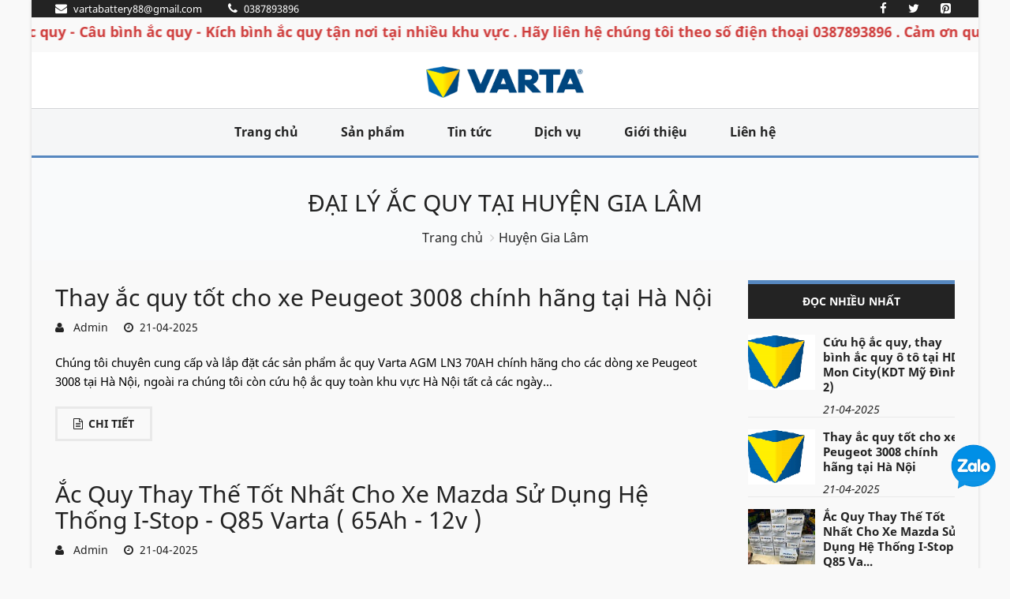

--- FILE ---
content_type: text/html; charset=UTF-8
request_url: https://vartabattery.vn/khu-vuc/Huyen-Gia-Lam.96
body_size: 7159
content:
   <!DOCTYPE html>
<html lang="vi">
<!-- Head -->
<head>
    <meta charset="utf-8">
    <meta name="viewport" content="width=device-width, initial-scale=1.0">
    <meta name="csrf-token" content="uDtrmEUFUQQDJJLDjvXh6ffav5rAcrMMiWRlebeF">
    <!-- Open Graph -->
    <meta property="og:title" content="Huyện Gia Lâm" />
    <meta property="og:url" content="https://vartabattery.vn:443/khu-vuc/Huyen-Gia-Lam.96" />
    <meta property="og:image" content=""/>
    <meta property="og:description" content="Phía đông giáp huyện Thuận Thành, tỉnh Bắc Ninh
Phía đông nam giáp huyện Văn Lâm, phía nam giáp huyện Văn Giang, tỉnh Hưng Yên
Phía tây giáp quận Hoàng Mai
Phía tây bắc giáp quận Long Biên
Phía tây nam giáp huyện Thanh Trì
Phía bắc giáp thị xã Từ Sơn, huyện Tiên Du, tỉnh Bắc Ninh và huyện Đông Anh." />
    <meta property="fb:app_id" content=""/>
    
    <!-- Schema.org markup for Google+ --> 
    <meta itemprop="name" content="Huyện Gia Lâm">
    <meta itemprop="description" content="Phía đông giáp huyện Thuận Thành, tỉnh Bắc Ninh
Phía đông nam giáp huyện Văn Lâm, phía nam giáp huyện Văn Giang, tỉnh Hưng Yên
Phía tây giáp quận Hoàng Mai
Phía tây bắc giáp quận Long Biên
Phía tây nam giáp huyện Thanh Trì
Phía bắc giáp thị xã Từ Sơn, huyện Tiên Du, tỉnh Bắc Ninh và huyện Đông Anh.">
    <meta itemprop="image" content=""> 

    <!-- meta -->
    <meta name="description" content="Phía đông giáp huyện Thuận Thành, tỉnh Bắc Ninh
Phía đông nam giáp huyện Văn Lâm, phía nam giáp huyện Văn Giang, tỉnh Hưng Yên
Phía tây giáp quận Hoàng Mai
Phía tây bắc giáp quận Long Biên
Phía tây nam giáp huyện Thanh Trì
Phía bắc giáp thị xã Từ Sơn, huyện Tiên Du, tỉnh Bắc Ninh và huyện Đông Anh.">
    <meta name="keywords" content="Đại lý ắc quy varta tại Huyện Gia Lâm , bán buôn bán lẻ ắc quy varta giá rẻ giao hàng toàn khu vực Hà Nội">
    <meta name="news_keywords" content="Đại lý ắc quy varta tại Huyện Gia Lâm , bán buôn bán lẻ ắc quy varta giá rẻ giao hàng toàn khu vực Hà Nội" />

    <meta name="rating" content="general"/>
    <meta name="robots" content="all"/>
    <meta name="robots" content="index, follow"/>
    <meta name="revisit-after" content="1 days"/>


    
    

    <!-- Canonical -->
    <link rel="canonical" href="https://vartabattery.vn:443/khu-vuc/Huyen-Gia-Lam.96">

    <title>Huyện Gia Lâm</title>

    <!-- Favicon -->
    <link rel="apple-touch-icon-precomposed" sizes="144x144" href="https://vartabattery.vn/upload/users/1/images/logo/favicon.ico">
    <link rel="shortcut icon" href="https://vartabattery.vn/upload/users/1/images/logo/favicon.ico">

    <!-- CSS Global -->
    <link href="https://vartabattery.vn/plugins/bootstrap/css/bootstrap.min.css" rel="stylesheet">
    <link href="https://vartabattery.vn/plugins/bootstrap-select/css/bootstrap-select.min.css" rel="stylesheet">
    <link href="https://vartabattery.vn/plugins/fontawesome/css/font-awesome.min.css" rel="stylesheet">
    <link href="https://vartabattery.vn/plugins/prettyphoto/css/prettyPhoto.css" rel="stylesheet">
    <link href="https://vartabattery.vn/plugins/owl-carousel2/assets/owl.carousel.min.css" rel="stylesheet">
    <link href="https://vartabattery.vn/plugins/owl-carousel2/assets/owl.theme.default.min.css" rel="stylesheet">
    <link href="https://vartabattery.vn/plugins/animate/animate.min.css" rel="stylesheet">

    <!-- Theme CSS -->
    <link href="https://vartabattery.vn/css/theme.css?v=3" rel="stylesheet">
    <link href="https://vartabattery.vn/css/theme-blue-1.css" rel="stylesheet" id="theme-config-link">
    <link href="https://vartabattery.vn/css/my-font.css" rel="stylesheet">
        <link href="https://vartabattery.vn/css/my-css.css?v=5" rel="stylesheet">
    <link href="https://vartabattery.vn/css/my-css-respon.css" rel="stylesheet">
    <script src="https://vartabattery.vn/plugins/modernizr.custom.js" type="2514db01ece896f9b15d93e0-text/javascript"></script>
</head><body id="home" class=" boxed">

<!-- /PRELOADER -->
<div class="wrapper">
    <!--header-->
<!-- Popup: Shopping cart items -->
<div class="modal fade popup-cart" id="popup-cart" tabindex="-1" role="dialog" aria-hidden="true">
    <div class="modal-dialog">
        <div class="container">
            <div class="cart-items">
                <div class="cart-items-inner">
                    <div class="list_product_cart">
                                                    <div class="media">
                                <div class="media-body">
                                    <p class="media-heading item-title"><a href="#">Giỏ hàng trống</a></p>
                                </div>
                            </div>
                                            </div>


                    <div class="media">
                        <div class="media-body">
                            <div>
                                <a href="#" class="btn btn-theme btn-theme-dark" data-dismiss="modal">Đóng</a><!--
                                            --><a href="https://vartabattery.vn/gio-hang" class="btn btn-theme btn-theme-transparent btn-call-checkout">Đến giỏ hàng</a>
                            </div>
                        </div>
                    </div>
                </div>
            </div>
        </div>
    </div>
</div>
<!-- /Popup: Shopping cart items -->
<!-- Header top bar -->
<div class="top-bar">
    <div class="container">
        <div class="top-bar-left">
            <ul class="list-inline">
                <li><a href="/cdn-cgi/l/email-protection#1c6a7d6e687d7e7d6868796e6524245c7b717d7570327f7371"><i class="fa fa-envelope"></i> <span><span class="__cf_email__" data-cfemail="ef998e9d9b8e8d8e9b9b8a9d96d7d7af88828e8683c18c8082">[email&#160;protected]</span></span></a></li>
                <li><a href="tel:0387893896"><i class="fa fa-phone" aria-hidden="true"></i> <span>0387893896</span></a></li>
            </ul>
        </div>
        <div class="top-bar-right">
            <ul class="list-inline">
                <li class="">
                    <a href="https://www.facebook.com/sharer/sharer.php?u=https://vartabattery.vn/khu-vuc/Huyen-Gia-Lam.96" onclick="if (!window.__cfRLUnblockHandlers) return false; window.open(this.href,'mywin','left=20,top=20,width=500,height=500,toolbar=1,resizable=0');return false" data-cf-modified-2514db01ece896f9b15d93e0-="">
                        <i class="fa fa-facebook" aria-hidden="true"></i>
                    </a>
                </li>
                <li class="">
                    <a href="https://twitter.com/share?url=https://vartabattery.vn/khu-vuc/Huyen-Gia-Lam.96" onclick="if (!window.__cfRLUnblockHandlers) return false; window.open(this.href,'mywin','left=20,top=20,width=500,height=500,toolbar=1,resizable=0');return false" data-cf-modified-2514db01ece896f9b15d93e0-="">
                        <i class="fa fa-twitter" aria-hidden="true"></i>
                    </a>
                </li>
                <li class="">
                    <a href="https://pinterest.com/pin/create/link/?url=https://vartabattery.vn/khu-vuc/Huyen-Gia-Lam.96" onclick="if (!window.__cfRLUnblockHandlers) return false; window.open(this.href,'mywin','left=20,top=20,width=500,height=500,toolbar=1,resizable=0');return false" data-cf-modified-2514db01ece896f9b15d93e0-="">
                        <i class="fa fa-pinterest-square" aria-hidden="true"></i>
                    </a>
                </li>
                
                    
                        
                    
                
                
                    
                        
                    
                
            </ul>
        </div>
    </div>
</div>
<div>
    <marquee behavior="" direction="">Chúng tôi chuyên thay bình ắc quy - Câu bình ắc quy - Kích bình ắc quy tận nơi tại nhiều khu vực . Hãy liên hệ chúng tôi theo số điện thoại 0387893896 . Cảm ơn quý khách</marquee>
</div>
<!-- /Header top bar -->

<!-- HEADER -->
<header class="header ">
    <div class="header-wrapper">
        <div class="container">

            <!-- Logo -->
            <div class="logo">
                <a href="/"><img src="https://vartabattery.vn/upload/users/1/images/logo/Varta_logo.png" alt="logo-acquy-varta"/></a>
            </div>
            <!-- /Logo -->


            <!-- Header shopping cart -->
            <!--<div class="header-cart">-->
            <!--    <div class="cart-wrapper">-->
            <!--        <a href="#" class="btn btn-theme-transparent" data-toggle="modal" data-target="#popup-cart">-->
            <!--            <i class="fa fa-shopping-cart"></i>-->
            <!--            <span class="hidden-xs">-->
            <!--                <b style="color: red;" class="qty_product">0</b> Sản phẩm-->
            <!--                -->
            <!--                    - <span class="subtotal_price"></span>-->
            <!--                -->
            <!--            </span>-->
            <!--            <i class="fa fa-angle-down"></i>-->
            <!--        </a>-->
                    <!-- Mobile menu toggle button -->
            <!--        <a href="#" class="menu-toggle btn btn-theme-transparent"><i class="fa fa-bars"></i></a>-->
                    <!-- /Mobile menu toggle button -->
            <!--    </div>-->
            <!--</div>-->
            <!-- Header shopping cart -->

        </div>
    </div>
    <div class="navigation-wrapper">
        <div class="container">
            <!-- Navigation -->
            <nav class="navigation closed clearfix">
                <a href="#" class="menu-toggle-close btn"><i class="fa fa-times"></i></a>
                <ul class="nav sf-menu">
                    <li class=""><a href="/">Trang chủ</a></li>
                    <li class=""><a href="https://vartabattery.vn/danh-muc-san-pham/moi">Sản phẩm</a></li>
                    <li class=""><a href="https://vartabattery.vn/danh-sach-bai-viet">Tin tức</a></li>
                    <li class=""><a href="https://vartabattery.vn/dich-vu">Dịch vụ</a></li>
                    <li class=""><a href="https://vartabattery.vn/gioi-thieu">Giới thiệu</a></li>
                    <li class="" ><a href="https://vartabattery.vn/lien-he">Liên hệ</a></li>
                </ul>
            </nav>

            <!-- /Navigation -->
        </div>
    </div>
</header>
<!-- /HEADER -->
<!-- Content -->
    <main>
            <!-- CONTENT AREA -->
    <div class="content-area">

        <!-- BREADCRUMBS -->
        <section class="page-section breadcrumbs">
            <div class="container">
                <div class="page-header">
                                        <h1>Đại lý ắc quy tại Huyện Gia Lâm </h1>
                                    </div>
                <ul class="breadcrumb">
                    <li><a href="/">Trang chủ</a></li>
                    <li class="active">Huyện Gia Lâm</li>
                </ul>
            </div>
        </section>
        <!-- /BREADCRUMBS -->

        <!-- PAGE WITH SIDEBAR -->
        <section class="page-section with-sidebar">
            <div class="container">
                <div class="row">
                    <!-- CONTENT -->
                    <div class="col-md-9 content" id="content">

                                                <article class="post-wrap">
                            <div class="post-header">
                                <h2 class="post-title"><a href="https://vartabattery.vn/Thay-ac-quy-tot-cho-xe-Peugeot-3008-chinh-hang-tai-Ha-Noi.512.html">Thay ắc quy tốt cho xe Peugeot 3008 chính hãng tại Hà Nội</a></h2>
                                <div class="post-meta"><i class="fa fa-user" aria-hidden="true"></i> <a href="#"> &#160 Admin</a> &#160 &#160 <i class="fa fa-clock-o" aria-hidden="true"></i>&#160 21-04-2025 </div>
                            </div>
                            <div class="post-body">
                                <div class="post-excerpt">
                                    <p>Chúng tôi chuyên cung cấp và lắp đặt các sản phẩm ắc quy Varta AGM LN3 70AH chính hãng cho các dòng xe Peugeot 3008 tại Hà Nội, ngoài ra chúng tôi còn cứu hộ ắc quy toàn khu vực Hà Nội tất cả các ngày...</p>
                                </div>
                            </div>
                            <div class="post-footer">
                                <span class="post-read-more"><a href="https://vartabattery.vn/Thay-ac-quy-tot-cho-xe-Peugeot-3008-chinh-hang-tai-Ha-Noi.512.html" class="btn btn-theme btn-theme-transparent btn-icon-left"><i class="fa fa-file-text-o"></i>Chi tiết</a></span>
                            </div>
                        </article>
                                                <article class="post-wrap">
                            <div class="post-header">
                                <h2 class="post-title"><a href="https://vartabattery.vn/Ac-Quy-Thay-The-Tot-Nhat-Cho-Xe-Mazda-Su-Dung-He-Thong-I-Stop-Q85-Varta-65Ah-12v.1.html">Ắc Quy Thay Thế Tốt Nhất Cho Xe Mazda Sử Dụng Hệ Thống I-Stop - Q85 Varta ( 65Ah - 12v )</a></h2>
                                <div class="post-meta"><i class="fa fa-user" aria-hidden="true"></i> <a href="#"> &#160 Admin</a> &#160 &#160 <i class="fa fa-clock-o" aria-hidden="true"></i>&#160 21-04-2025 </div>
                            </div>
                            <div class="post-body">
                                <div class="post-excerpt">
                                    <p>Ắc quy Varta Q85/90D23L 65Ah - 12v cho xe mazda có dùng istop, Ắc quy varta thay thế tốt nhất cho xe Mazda2, Mazda3, Mazda 6, Mazda CX5, Mazda CX8, Mazda CX3, Mazda CX7 tại Hà Nội</p>
                                </div>
                            </div>
                            <div class="post-footer">
                                <span class="post-read-more"><a href="https://vartabattery.vn/Ac-Quy-Thay-The-Tot-Nhat-Cho-Xe-Mazda-Su-Dung-He-Thong-I-Stop-Q85-Varta-65Ah-12v.1.html" class="btn btn-theme btn-theme-transparent btn-icon-left"><i class="fa fa-file-text-o"></i>Chi tiết</a></span>
                            </div>
                        </article>
                                                <article class="post-wrap">
                            <div class="post-header">
                                <h2 class="post-title"><a href="https://vartabattery.vn/Thay-ac-quy-tot-cho-xe-Peugeot-5008-chinh-hang-tai-Ha-Noi.513.html">Thay ắc quy tốt cho xe Peugeot 5008 chính hãng tại Hà Nội</a></h2>
                                <div class="post-meta"><i class="fa fa-user" aria-hidden="true"></i> <a href="#"> &#160 Admin</a> &#160 &#160 <i class="fa fa-clock-o" aria-hidden="true"></i>&#160 21-04-2025 </div>
                            </div>
                            <div class="post-body">
                                <div class="post-excerpt">
                                    <p>Chúng tôi chuyên cung cấp và lắp đặt các sản phẩm ắc quy Varta AGM LN3 70AH chính hãng cho các dòng xe Peugeot 5008 tại Hà Nội, ngoài ra chúng tôi còn cứu hộ ắc quy toàn khu vực Hà Nội tất cả các ngày...</p>
                                </div>
                            </div>
                            <div class="post-footer">
                                <span class="post-read-more"><a href="https://vartabattery.vn/Thay-ac-quy-tot-cho-xe-Peugeot-5008-chinh-hang-tai-Ha-Noi.513.html" class="btn btn-theme btn-theme-transparent btn-icon-left"><i class="fa fa-file-text-o"></i>Chi tiết</a></span>
                            </div>
                        </article>
                                                <article class="post-wrap">
                            <div class="post-header">
                                <h2 class="post-title"><a href="https://vartabattery.vn/Cac-hien-tuong-binh-ac-quy-kem-va-da-den-luc-phai-thay-chua.2.html">Các hiện tượng bình ắc quy kém và đã đến lúc phải thay chưa ?</a></h2>
                                <div class="post-meta"><i class="fa fa-user" aria-hidden="true"></i> <a href="#"> &#160 Admin</a> &#160 &#160 <i class="fa fa-clock-o" aria-hidden="true"></i>&#160 21-04-2025 </div>
                            </div>
                            <div class="post-body">
                                <div class="post-excerpt">
                                    <p>Ắc quy kém , làm thế nào để nhận biết ? Nơi nào uy tín để kiểm tra khắc phục xử lý tốt nhất ở Hà Nội - Đà Nẵng - TP.HCM</p>
                                </div>
                            </div>
                            <div class="post-footer">
                                <span class="post-read-more"><a href="https://vartabattery.vn/Cac-hien-tuong-binh-ac-quy-kem-va-da-den-luc-phai-thay-chua.2.html" class="btn btn-theme btn-theme-transparent btn-icon-left"><i class="fa fa-file-text-o"></i>Chi tiết</a></span>
                            </div>
                        </article>
                                                <article class="post-wrap">
                            <div class="post-header">
                                <h2 class="post-title"><a href="https://vartabattery.vn/Thay-ac-quy-tot-cho-xe-Suzuki-Swift-chinh-hang-gia-tot-tai-Ha-Noi.514.html">Thay ắc quy tốt cho xe Suzuki Swift chính hãng giá tốt tại Hà Nội</a></h2>
                                <div class="post-meta"><i class="fa fa-user" aria-hidden="true"></i> <a href="#"> &#160 Admin</a> &#160 &#160 <i class="fa fa-clock-o" aria-hidden="true"></i>&#160 21-04-2025 </div>
                            </div>
                            <div class="post-body">
                                <div class="post-excerpt">
                                    <p>Chúng tôi chuyên cung cấp và lắp đặt ắc quy Varta 50Ah cho xe Suzuki Swift tại Hà Nội. Ngoài ra chúng tôi còn kích bình ắc quy, câu bình và kiểm tra ắc quy tận nơi cho khách hàng 24/7 các ngày trong t...</p>
                                </div>
                            </div>
                            <div class="post-footer">
                                <span class="post-read-more"><a href="https://vartabattery.vn/Thay-ac-quy-tot-cho-xe-Suzuki-Swift-chinh-hang-gia-tot-tai-Ha-Noi.514.html" class="btn btn-theme btn-theme-transparent btn-icon-left"><i class="fa fa-file-text-o"></i>Chi tiết</a></span>
                            </div>
                        </article>
                                                <article class="post-wrap">
                            <div class="post-header">
                                <h2 class="post-title"><a href="https://vartabattery.vn/Thay-ac-quy-tot-cho-xe-Suzuki-Etiga-chinh-hang-gia-tot-tai-Ha-Noi.515.html">Thay ắc quy tốt cho xe Suzuki Etiga chính hãng giá tốt tại Hà Nội</a></h2>
                                <div class="post-meta"><i class="fa fa-user" aria-hidden="true"></i> <a href="#"> &#160 Admin</a> &#160 &#160 <i class="fa fa-clock-o" aria-hidden="true"></i>&#160 21-04-2025 </div>
                            </div>
                            <div class="post-body">
                                <div class="post-excerpt">
                                    <p>Chúng tôi chuyên cung cấp và lắp đặt ắc quy Varta 50Ah cho xe Suzuki Etiga tại Hà Nội. Ngoài ra chúng tôi còn kích bình ắc quy, câu bình và kiểm tra ắc quy tận nơi cho khách hàng 24/7 các ngày trong t...</p>
                                </div>
                            </div>
                            <div class="post-footer">
                                <span class="post-read-more"><a href="https://vartabattery.vn/Thay-ac-quy-tot-cho-xe-Suzuki-Etiga-chinh-hang-gia-tot-tai-Ha-Noi.515.html" class="btn btn-theme btn-theme-transparent btn-icon-left"><i class="fa fa-file-text-o"></i>Chi tiết</a></span>
                            </div>
                        </article>
                                                <article class="post-wrap">
                            <div class="post-header">
                                <h2 class="post-title"><a href="https://vartabattery.vn/Thay-ac-quy-tot-cho-xe-Toyota-Vios-chinh-hang-gia-tot-tai-Ha-Noi.516.html">Thay ắc quy tốt cho xe Toyota Vios chính hãng giá tốt tại Hà Nội</a></h2>
                                <div class="post-meta"><i class="fa fa-user" aria-hidden="true"></i> <a href="#"> &#160 Admin</a> &#160 &#160 <i class="fa fa-clock-o" aria-hidden="true"></i>&#160 21-04-2025 </div>
                            </div>
                            <div class="post-body">
                                <div class="post-excerpt">
                                    <p>Chúng tôi chuyên cung cấp và lắp đặt ắc quy Varta 65B24LS 12v 50Ah cho xe Toyota Vios tại Hà Nội. Ngoài ra chúng tôi còn kích bình ắc quy, câu bình và kiểm tra ắc quy tận nơi cho khách hàng 24/7 các n...</p>
                                </div>
                            </div>
                            <div class="post-footer">
                                <span class="post-read-more"><a href="https://vartabattery.vn/Thay-ac-quy-tot-cho-xe-Toyota-Vios-chinh-hang-gia-tot-tai-Ha-Noi.516.html" class="btn btn-theme btn-theme-transparent btn-icon-left"><i class="fa fa-file-text-o"></i>Chi tiết</a></span>
                            </div>
                        </article>
                                                <article class="post-wrap">
                            <div class="post-header">
                                <h2 class="post-title"><a href="https://vartabattery.vn/Thay-ac-quy-tot-cho-xe-Toyota-Yaris-chinh-hang-gia-tot-tai-Ha-Noi.517.html">Thay ắc quy tốt cho xe Toyota Yaris chính hãng giá tốt tại Hà Nội</a></h2>
                                <div class="post-meta"><i class="fa fa-user" aria-hidden="true"></i> <a href="#"> &#160 Admin</a> &#160 &#160 <i class="fa fa-clock-o" aria-hidden="true"></i>&#160 21-04-2025 </div>
                            </div>
                            <div class="post-body">
                                <div class="post-excerpt">
                                    <p>Chúng tôi chuyên cung cấp và lắp đặt ắc quy Varta 65B24LS 12v 50Ah cho xe Toyota Yaris tại Hà Nội. Ngoài ra chúng tôi còn kích bình ắc quy, câu bình và kiểm tra ắc quy tận nơi cho khách hàng 24/7 các...</p>
                                </div>
                            </div>
                            <div class="post-footer">
                                <span class="post-read-more"><a href="https://vartabattery.vn/Thay-ac-quy-tot-cho-xe-Toyota-Yaris-chinh-hang-gia-tot-tai-Ha-Noi.517.html" class="btn btn-theme btn-theme-transparent btn-icon-left"><i class="fa fa-file-text-o"></i>Chi tiết</a></span>
                            </div>
                        </article>
                        

                        <!-- Pagination -->
                        <div class="pagination-wrapper text-center">
                            <ul class="pagination ">
        

                    <li class="disabled" >
                <a aria-disabled="true" aria-label="&laquo; Previous"><i class="fa fa-angle-double-left"></i> Trước</a>
            </li>
        
        
                    
            
            
                                                                        <li class="active"><a  aria-current="page">1<span class="sr-only">(current)</span></a></li>
                                                                                <li><a href="https://vartabattery.vn/khu-vuc/Huyen-Gia-Lam.96?page=2">2</a></li>
                                                                                <li><a href="https://vartabattery.vn/khu-vuc/Huyen-Gia-Lam.96?page=3">3</a></li>
                                                                                <li><a href="https://vartabattery.vn/khu-vuc/Huyen-Gia-Lam.96?page=4">4</a></li>
                                                                                <li><a href="https://vartabattery.vn/khu-vuc/Huyen-Gia-Lam.96?page=5">5</a></li>
                                                                                <li><a href="https://vartabattery.vn/khu-vuc/Huyen-Gia-Lam.96?page=6">6</a></li>
                                                                                <li><a href="https://vartabattery.vn/khu-vuc/Huyen-Gia-Lam.96?page=7">7</a></li>
                                                                                <li><a href="https://vartabattery.vn/khu-vuc/Huyen-Gia-Lam.96?page=8">8</a></li>
                                                                                <li><a href="https://vartabattery.vn/khu-vuc/Huyen-Gia-Lam.96?page=9">9</a></li>
                                                                                <li><a href="https://vartabattery.vn/khu-vuc/Huyen-Gia-Lam.96?page=10">10</a></li>
                                                                                <li><a href="https://vartabattery.vn/khu-vuc/Huyen-Gia-Lam.96?page=11">11</a></li>
                                                        
        
                    <li>
                <a href="https://vartabattery.vn/khu-vuc/Huyen-Gia-Lam.96?page=2" rel="next" aria-label="Next &raquo;">Sau <i class="fa fa-angle-double-right"></i></a>
            </li>
            </ul>

                        </div>
                        <!-- /Pagination -->

                    </div>
                    <!-- /CONTENT -->

                    <!-- SIDEBAR -->
                    <aside class="col-md-3 sidebar" id="sidebar">
                        <!-- widget tabs -->
                        <div class="widget widget-tabs alt">
                            <div class="widget-content">
                                <ul id="tabs" class="nav nav-justified">
                                    <li class="active"><a href="#tab-s1" data-toggle="tab">Đọc nhiều nhất</a></li>
                                </ul>
                                <div class="tab-content">
                                    <!-- tab 1 -->
                                    <div class="tab-pane fade active in" id="tab-s1">
                                        <div class="recent-post">
                                                                                            <div class="row media">
                                                <a style="background-image:url(/upload/users/1/images/170x120/z2172149430254_975f499cb1fa97c1b94e34350140721a.png); width: 100px;height: 70px;" class="pull-left media-link" href="https://vartabattery.vn/Cuu-ho-ac-quy-thay-binh-ac-quy-o-to-tai-HD-Mon-City-KDT-My-Dinh-2.256.html">
                                                    <!-- <img style="max-width: 100px;" class="media-object" src="/upload/users/1/images/170x120/z2172149430254_975f499cb1fa97c1b94e34350140721a.png" alt="Cứu hộ ắc quy, thay bình ắc quy ô tô tại HD Mon City(KDT Mỹ Đình 2)"> -->
                                                    <i class="fa fa-plus"></i>
                                                </a>
                                                <div class="media-body">
                                                    <h4 class="media-heading"><a href="https://vartabattery.vn/Cuu-ho-ac-quy-thay-binh-ac-quy-o-to-tai-HD-Mon-City-KDT-My-Dinh-2.256.html"><b>Cứu hộ ắc quy, thay bình ắc quy ô tô tại HD Mon City(KDT Mỹ Đình 2)</b></a></h4>
                                                    <div class="media-meta">
                                                        <span style="font-style: italic;">21-04-2025</span>
                                                        
                                                    </div>

                                                </div>
                                            </div>
                                                                                            <div class="row media">
                                                <a style="background-image:url(/upload/users/1/images/170x120/z2172149430254_975f499cb1fa97c1b94e34350140721a.png); width: 100px;height: 70px;" class="pull-left media-link" href="https://vartabattery.vn/Thay-ac-quy-tot-cho-xe-Peugeot-3008-chinh-hang-tai-Ha-Noi.512.html">
                                                    <!-- <img style="max-width: 100px;" class="media-object" src="/upload/users/1/images/170x120/z2172149430254_975f499cb1fa97c1b94e34350140721a.png" alt="Thay ắc quy tốt cho xe Peugeot 3008 chính hãng tại Hà Nội"> -->
                                                    <i class="fa fa-plus"></i>
                                                </a>
                                                <div class="media-body">
                                                    <h4 class="media-heading"><a href="https://vartabattery.vn/Thay-ac-quy-tot-cho-xe-Peugeot-3008-chinh-hang-tai-Ha-Noi.512.html"><b>Thay ắc quy tốt cho xe Peugeot 3008 chính hãng tại Hà Nội</b></a></h4>
                                                    <div class="media-meta">
                                                        <span style="font-style: italic;">21-04-2025</span>
                                                        
                                                    </div>

                                                </div>
                                            </div>
                                                                                            <div class="row media">
                                                <a style="background-image:url(/upload/users/1/images/rsz_z2139610046990_f78b6c5cd9fc34728f86f05bd0e32f5c_1.jpg); width: 100px;height: 70px;" class="pull-left media-link" href="https://vartabattery.vn/Ac-Quy-Thay-The-Tot-Nhat-Cho-Xe-Mazda-Su-Dung-He-Thong-I-Stop-Q85-Varta-65Ah-12v.1.html">
                                                    <!-- <img style="max-width: 100px;" class="media-object" src="/upload/users/1/images/rsz_z2139610046990_f78b6c5cd9fc34728f86f05bd0e32f5c_1.jpg" alt="Ắc Quy Thay Thế Tốt Nhất Cho Xe Mazda Sử Dụng Hệ Thống I-Stop - Q85 Varta ( 65Ah - 12v )"> -->
                                                    <i class="fa fa-plus"></i>
                                                </a>
                                                <div class="media-body">
                                                    <h4 class="media-heading"><a href="https://vartabattery.vn/Ac-Quy-Thay-The-Tot-Nhat-Cho-Xe-Mazda-Su-Dung-He-Thong-I-Stop-Q85-Varta-65Ah-12v.1.html"><b>Ắc Quy Thay Thế Tốt Nhất Cho Xe Mazda Sử Dụng Hệ Thống I-Stop - Q85 Va...</b></a></h4>
                                                    <div class="media-meta">
                                                        <span style="font-style: italic;">21-04-2025</span>
                                                        
                                                    </div>

                                                </div>
                                            </div>
                                                                                            <div class="row media">
                                                <a style="background-image:url(/upload/users/1/images/170x120/z2172149430254_975f499cb1fa97c1b94e34350140721a.png); width: 100px;height: 70px;" class="pull-left media-link" href="https://vartabattery.vn/Cuu-ho-ac-quy-thay-binh-ac-quy-tai-duong-Khuat-Duy-Tien-Nguyen-Trai-Thanh-Xuan.257.html">
                                                    <!-- <img style="max-width: 100px;" class="media-object" src="/upload/users/1/images/170x120/z2172149430254_975f499cb1fa97c1b94e34350140721a.png" alt="Cứu hộ ắc quy, thay bình ắc quy tại đường Khuất Duy Tiến, Nguyễn Trãi Thanh Xuân"> -->
                                                    <i class="fa fa-plus"></i>
                                                </a>
                                                <div class="media-body">
                                                    <h4 class="media-heading"><a href="https://vartabattery.vn/Cuu-ho-ac-quy-thay-binh-ac-quy-tai-duong-Khuat-Duy-Tien-Nguyen-Trai-Thanh-Xuan.257.html"><b>Cứu hộ ắc quy, thay bình ắc quy tại đường Khuất Duy Tiến, Nguyễn Trãi...</b></a></h4>
                                                    <div class="media-meta">
                                                        <span style="font-style: italic;">21-04-2025</span>
                                                        
                                                    </div>

                                                </div>
                                            </div>
                                                                                            <div class="row media">
                                                <a style="background-image:url(/upload/users/1/images/170x120/z2172149430254_975f499cb1fa97c1b94e34350140721a.png); width: 100px;height: 70px;" class="pull-left media-link" href="https://vartabattery.vn/Thay-ac-quy-tot-cho-xe-Peugeot-5008-chinh-hang-tai-Ha-Noi.513.html">
                                                    <!-- <img style="max-width: 100px;" class="media-object" src="/upload/users/1/images/170x120/z2172149430254_975f499cb1fa97c1b94e34350140721a.png" alt="Thay ắc quy tốt cho xe Peugeot 5008 chính hãng tại Hà Nội"> -->
                                                    <i class="fa fa-plus"></i>
                                                </a>
                                                <div class="media-body">
                                                    <h4 class="media-heading"><a href="https://vartabattery.vn/Thay-ac-quy-tot-cho-xe-Peugeot-5008-chinh-hang-tai-Ha-Noi.513.html"><b>Thay ắc quy tốt cho xe Peugeot 5008 chính hãng tại Hà Nội</b></a></h4>
                                                    <div class="media-meta">
                                                        <span style="font-style: italic;">21-04-2025</span>
                                                        
                                                    </div>

                                                </div>
                                            </div>
                                                                                            <div class="row media">
                                                <a style="background-image:url(/upload/users/1/images/170x120/rsz_1z2172147161829_9d59d6295f9aef0146f80956854ae9d8.jpg); width: 100px;height: 70px;" class="pull-left media-link" href="https://vartabattery.vn/Cac-hien-tuong-binh-ac-quy-kem-va-da-den-luc-phai-thay-chua.2.html">
                                                    <!-- <img style="max-width: 100px;" class="media-object" src="/upload/users/1/images/170x120/rsz_1z2172147161829_9d59d6295f9aef0146f80956854ae9d8.jpg" alt="Các hiện tượng bình ắc quy kém và đã đến lúc phải thay chưa ?"> -->
                                                    <i class="fa fa-plus"></i>
                                                </a>
                                                <div class="media-body">
                                                    <h4 class="media-heading"><a href="https://vartabattery.vn/Cac-hien-tuong-binh-ac-quy-kem-va-da-den-luc-phai-thay-chua.2.html"><b>Các hiện tượng bình ắc quy kém và đã đến lúc phải thay chưa ?</b></a></h4>
                                                    <div class="media-meta">
                                                        <span style="font-style: italic;">21-04-2025</span>
                                                        
                                                    </div>

                                                </div>
                                            </div>
                                                                                            <div class="row media">
                                                <a style="background-image:url(/upload/users/1/images/170x120/z2172149430254_975f499cb1fa97c1b94e34350140721a.png); width: 100px;height: 70px;" class="pull-left media-link" href="https://vartabattery.vn/Thay-binh-ac-quy-cuu-ho-ac-quy-tan-noi-tai-Pho-Hai-Ba-Trung-quan-Hoan-Kiem-Ha-Noi.258.html">
                                                    <!-- <img style="max-width: 100px;" class="media-object" src="/upload/users/1/images/170x120/z2172149430254_975f499cb1fa97c1b94e34350140721a.png" alt="Thay bình ắc quy, cứu hộ ắc quy tận nơi tại Phố Hai Bà Trưng, quận Hoàn Kiếm, Hà Nội"> -->
                                                    <i class="fa fa-plus"></i>
                                                </a>
                                                <div class="media-body">
                                                    <h4 class="media-heading"><a href="https://vartabattery.vn/Thay-binh-ac-quy-cuu-ho-ac-quy-tan-noi-tai-Pho-Hai-Ba-Trung-quan-Hoan-Kiem-Ha-Noi.258.html"><b>Thay bình ắc quy, cứu hộ ắc quy tận nơi tại Phố Hai Bà Trưng, quận Hoà...</b></a></h4>
                                                    <div class="media-meta">
                                                        <span style="font-style: italic;">21-04-2025</span>
                                                        
                                                    </div>

                                                </div>
                                            </div>
                                                                                            <div class="row media">
                                                <a style="background-image:url(/upload/users/1/images/170x120/z2172149430254_975f499cb1fa97c1b94e34350140721a.png); width: 100px;height: 70px;" class="pull-left media-link" href="https://vartabattery.vn/Thay-ac-quy-tot-cho-xe-Suzuki-Swift-chinh-hang-gia-tot-tai-Ha-Noi.514.html">
                                                    <!-- <img style="max-width: 100px;" class="media-object" src="/upload/users/1/images/170x120/z2172149430254_975f499cb1fa97c1b94e34350140721a.png" alt="Thay ắc quy tốt cho xe Suzuki Swift chính hãng giá tốt tại Hà Nội"> -->
                                                    <i class="fa fa-plus"></i>
                                                </a>
                                                <div class="media-body">
                                                    <h4 class="media-heading"><a href="https://vartabattery.vn/Thay-ac-quy-tot-cho-xe-Suzuki-Swift-chinh-hang-gia-tot-tai-Ha-Noi.514.html"><b>Thay ắc quy tốt cho xe Suzuki Swift chính hãng giá tốt tại Hà Nội</b></a></h4>
                                                    <div class="media-meta">
                                                        <span style="font-style: italic;">21-04-2025</span>
                                                        
                                                    </div>

                                                </div>
                                            </div>
                                                                                            <div class="row media">
                                                <a style="background-image:url(/upload/users/1/images/170x120/rsz_1z2172147161829_9d59d6295f9aef0146f80956854ae9d8.jpg); width: 100px;height: 70px;" class="pull-left media-link" href="https://vartabattery.vn/Dai-Ly-Ac-Quy-Varta-nhap-khau-chinh-hang-tai-Quan-Ba-Dinh-Ha-Noi.3.html">
                                                    <!-- <img style="max-width: 100px;" class="media-object" src="/upload/users/1/images/170x120/rsz_1z2172147161829_9d59d6295f9aef0146f80956854ae9d8.jpg" alt="Đại Lý Ắc Quy Varta nhập khẩu chính hãng tại Quận Ba Đình, Hà Nội ."> -->
                                                    <i class="fa fa-plus"></i>
                                                </a>
                                                <div class="media-body">
                                                    <h4 class="media-heading"><a href="https://vartabattery.vn/Dai-Ly-Ac-Quy-Varta-nhap-khau-chinh-hang-tai-Quan-Ba-Dinh-Ha-Noi.3.html"><b>Đại Lý Ắc Quy Varta nhập khẩu chính hãng tại Quận Ba Đình, Hà Nội .</b></a></h4>
                                                    <div class="media-meta">
                                                        <span style="font-style: italic;">21-04-2025</span>
                                                        
                                                    </div>

                                                </div>
                                            </div>
                                                                                            <div class="row media">
                                                <a style="background-image:url(/upload/users/1/images/170x120/z2172149430254_975f499cb1fa97c1b94e34350140721a.png); width: 100px;height: 70px;" class="pull-left media-link" href="https://vartabattery.vn/Thay-binh-ac-quy-cuu-ho-ac-quy-tan-noi-tai-Pho-Thanh-Nhan-quan-Hai-Ba-Trung-Ha-Noi.259.html">
                                                    <!-- <img style="max-width: 100px;" class="media-object" src="/upload/users/1/images/170x120/z2172149430254_975f499cb1fa97c1b94e34350140721a.png" alt="Thay bình ắc quy, cứu hộ ắc quy tận nơi tại Phố Thanh Nhàn, quận Hai Bà Trưng, Hà Nội"> -->
                                                    <i class="fa fa-plus"></i>
                                                </a>
                                                <div class="media-body">
                                                    <h4 class="media-heading"><a href="https://vartabattery.vn/Thay-binh-ac-quy-cuu-ho-ac-quy-tan-noi-tai-Pho-Thanh-Nhan-quan-Hai-Ba-Trung-Ha-Noi.259.html"><b>Thay bình ắc quy, cứu hộ ắc quy tận nơi tại Phố Thanh Nhàn, quận Hai B...</b></a></h4>
                                                    <div class="media-meta">
                                                        <span style="font-style: italic;">21-04-2025</span>
                                                        
                                                    </div>

                                                </div>
                                            </div>
                                                                                    </div>
                                    </div>


                                </div>
                            </div>
                        </div>
                        <!-- /widget tabs -->
                    </aside>
                    <!-- /SIDEBAR -->

                </div>
            </div>
        </section>
        <!-- /PAGE WITH SIDEBAR -->


    </div>
    <!-- /CONTENT AREA -->
    <style>
        .widget .recent-post .media-heading{
            margin-top: 0px!important;
            line-height: 19px;
            margin-bottom: 10px;
        }

    </style>
    </main>
    <!-- end Content -->

    <!-- Footer -->
    <!-- FOOTER -->
<footer class="footer">
    <div class="footer-widgets">
        <div class="container">
            <div class="row">

                <div class="col-md-4">
                    <div class="widget">
                        <label class="widget-title">Về chúng tôi</label>
                        <p>Công ty chúng tôi được thành lập với mục tiêu mang tới cho khách hàng những sản phẩm ắc quy chất lượng nhất, nhanh nhất khi khách hàng cần. Nhằm mang đến cho khách hàng những trải nghiệm tốt nhất trên từng km. Các đại lý ắc quy muốn có báo giá Ắc Quy Varta dành cho đại lý hãy liên hệ theo SDT ở trên .</p>
                        <ul class="social-icons">
                            <li><a target="_blank" rel="nofollow" href="https://www.facebook.com/vartabattery.vn/" class="facebook"><i class="fa fa-facebook"></i></a></li>
                            <li><a target="_blank" rel="nofollow" href="https://twitter.com" class="twitter"><i class="fa fa-twitter"></i></a></li>
                            <li><a target="_blank" rel="nofollow" href="https://www.instagram.com" class="instagram"><i class="fa fa-instagram"></i></a></li>
                            <li><a target="_blank" rel="nofollow" href="https://pinterest.com" class="pinterest"><i class="fa fa-pinterest"></i></a></li>
                            <li><a target="_blank" rel="nofollow" href="https://www.youtube.com/channel/UC5KY_f-LU9pThATfNl-iZNA" class="youtube"><i class="fa fa-youtube-play" aria-hidden="true"></i></a></li>
                        </ul>
                    </div>
                </div>

                <div class="col-md-4">
                    <div class="widget widget-categories">
                        <label class="widget-title">Thông tin</label>
                        <ul>
                            <li><a href="https://vartabattery.vn/gioi-thieu">Giới thiệu</a></li>
                            <li><a href="https://vartabattery.vn/lien-he">Liên hệ</a></li>
                            <li><a href="https://vartabattery.vn/dich-vu">Dịch vụ</a></li>
                        </ul>
                    </div>
                </div>
                <div class="col-md-4">
                    <div class="widget widget-categories">
                        <label class="widget-title">Địa chỉ</label>
                        <ul>
                                                                                            <li>
                                    <a href="https://vartabattery.vn/gioi-thieu">Cơ sở 1 : 100 Cầu Lớn , Nam Hồng, Đông Anh, Hà Nội</a>
                                    <p class="hotline_footer"><a href="tel:0387893896">Hotline : 0387893896</a></p>
                                </li>
                                                                                                                            <li>
                                    <a href="https://vartabattery.vn/gioi-thieu">Cơ sở 2 : 200 Võ Chí Công - Tây Hồ - Hà Nội</a>
                                    <p class="hotline_footer"><a href="tel:0387893896">Hotline : 0387893896</a></p>
                                </li>
                                                                                                                            <li>
                                    <a href="https://vartabattery.vn/gioi-thieu">Cơ sở 3 : 66 Vũ Trọng Khánh - Phường Mộ Lao - Quận Hà Đông</a>
                                    <p class="hotline_footer"><a href="tel:0387893896">Hotline : 0387893896</a></p>
                                </li>
                                                                                                                                <li>
                                        <a href="https://vartabattery.vn/lien-he">Xem thêm</a>
                                                                </ul>
                    </div>
                </div>

            </div>
        </div>
    </div>
    <div class="footer-meta">
        <div class="container">
            <div class="row">

                <div class="col-sm-6">
                    <div class="copyright">2026 vartabattery.vn</div>
                </div>

            </div>
        </div>
    </div>
</footer>
<!-- /FOOTER -->

<div id="to-top" class="to-top"><i class="fa fa-angle-up"></i></div>


<div id="zalo">
    <a target="_blank" href="https://zalo.me/0387893896">
        <img src="/images/zalo.png" alt="Acquy-pro">
    </a>
</div>
<div class="hotline-phone-ring-wrap" id="hotline-phone-1">
    <div class="hotline-phone-ring">
        <a href="tel:0387893896" class="pps-btn-img">
            <div class="hotline-phone-ring-circle"></div>
            <div class="hotline-phone-ring-circle-fill"></div>
            <div class="hotline-phone-ring-img-circle">
                
                <img style="width: 33px; height: 33px;" src="https://vartabattery.vn/images/icon-2.png" alt="Hotline" width="50" data-pin-no-hover="true">
                
            </div>
        </a>
    </div>
    <div class="hotline-bar">
        <a href="tel:0387893896">
            <span class="text-hotline">Gọi ngay</span>
        </a>
    </div>
</div>

<!--<div class="hotline-phone-ring-wrap" id="hotline-phone-1">-->
<!--            <div class="hotline-phone-ring">-->
<!--                <div class="hotline-phone-ring-circle"></div>-->
<!--                <div class="hotline-phone-ring-circle-fill"></div>-->
<!--                <div class="hotline-phone-ring-img-circle">-->
<!--                    <a href="tel:0387893896" class="pps-btn-img">-->
<!--                        <img src="https://vartabattery.vn/images/icon-2.png" alt="Hotline" width="50" data-pin-no-hover="true">-->
<!--                    </a>-->
<!--                </div>-->
<!--            </div>-->
<!--            <div class="hotline-bar">-->
<!--                <a href="tel:0387893896">-->
<!--                    <span class="text-hotline">Gọi ngay</span>-->
<!--                </a>-->
<!--            </div>-->
<!--        </div>-->

    </div>

<!-- JS Global -->
<script data-cfasync="false" src="/cdn-cgi/scripts/5c5dd728/cloudflare-static/email-decode.min.js"></script><script src="https://vartabattery.vn/plugins/jquery/jquery-1.11.1.min.js" type="2514db01ece896f9b15d93e0-text/javascript"></script>
<script src="https://vartabattery.vn/plugins/bootstrap/js/bootstrap.min.js" type="2514db01ece896f9b15d93e0-text/javascript"></script>
<script src="https://vartabattery.vn/plugins/bootstrap-select/js/bootstrap-select.min.js" type="2514db01ece896f9b15d93e0-text/javascript"></script>
<script src="https://vartabattery.vn/plugins/superfish/js/superfish.min.js" type="2514db01ece896f9b15d93e0-text/javascript"></script>
<script src="https://vartabattery.vn/plugins/prettyphoto/js/jquery.prettyPhoto.js" type="2514db01ece896f9b15d93e0-text/javascript"></script>
<script src="https://vartabattery.vn/plugins/owl-carousel2/owl.carousel.min.js" type="2514db01ece896f9b15d93e0-text/javascript"></script>
<script src="https://vartabattery.vn/plugins/jquery.sticky.min.js" type="2514db01ece896f9b15d93e0-text/javascript"></script>
<script src="https://vartabattery.vn/plugins/jquery.easing.min.js" type="2514db01ece896f9b15d93e0-text/javascript"></script>



<!-- JS Page Level -->
<script src="https://vartabattery.vn/js/theme.js" type="2514db01ece896f9b15d93e0-text/javascript"></script>

<!--[if (gte IE 9)|!(IE)]><!-->



<script src="https://vartabattery.vn/js/my-js.js" type="2514db01ece896f9b15d93e0-text/javascript"></script>
<script type="2514db01ece896f9b15d93e0-text/javascript">
        $(document).ready(function() {
        $("a[href*='#']:not([href='#'])").click(function() {
            let target = $(this).attr("href");
            $('html,body').stop().animate({
                scrollTop: $(target).offset().top
            }, 400);
            event.preventDefault();
        });
    });
</script>
<!-- Global site tag (gtag.js) - Google Analytics -->
<!-- Global site tag (gtag.js) - Google Analytics -->
<script async src="https://www.googletagmanager.com/gtag/js?id=G-CZ06N1Y2VS" type="2514db01ece896f9b15d93e0-text/javascript"></script>
<script type="2514db01ece896f9b15d93e0-text/javascript">
  window.dataLayer = window.dataLayer || [];
  function gtag(){dataLayer.push(arguments);}
  gtag('js', new Date());

  gtag('config', 'G-CZ06N1Y2VS');
</script>

<script src="/cdn-cgi/scripts/7d0fa10a/cloudflare-static/rocket-loader.min.js" data-cf-settings="2514db01ece896f9b15d93e0-|49" defer></script><script defer src="https://static.cloudflareinsights.com/beacon.min.js/vcd15cbe7772f49c399c6a5babf22c1241717689176015" integrity="sha512-ZpsOmlRQV6y907TI0dKBHq9Md29nnaEIPlkf84rnaERnq6zvWvPUqr2ft8M1aS28oN72PdrCzSjY4U6VaAw1EQ==" data-cf-beacon='{"version":"2024.11.0","token":"34e91420feba405ebe484e15665f2fec","r":1,"server_timing":{"name":{"cfCacheStatus":true,"cfEdge":true,"cfExtPri":true,"cfL4":true,"cfOrigin":true,"cfSpeedBrain":true},"location_startswith":null}}' crossorigin="anonymous"></script>
</body>
</html>

--- FILE ---
content_type: text/css
request_url: https://vartabattery.vn/css/theme-blue-1.css
body_size: 974
content:
/**Theme Color CSS**/
.spinner > div {
    background-color: #5687bf;   
}
h1,
h2,
h3,
h4,
h5,
h6 {
    color: #5687bf;
}
a {
    color: #5687bf;
}
.footer a:hover,
.footer a:active,
.footer a:focus {
    color: #5687bf;
}
.block-title.alt .fa.color {
    background-color: #5687bf;
}
.text-color {
    color: #5687bf;
}
.drop-cap {    
    color: #5687bf;
}
blockquote {
    background-color: #5687bf;    
}
.btn-theme {   
    background-color: #5687bf;
    border-color: #5687bf;   
}
.btn-theme-transparent, .btn-theme-transparent:focus, .btn-theme-transparent:active, .btn-title-more{
    background-color: rgba(0, 0, 0, 0);
    border-color: #e9e9e9;
}
.btn-theme-dark, .btn-theme-dark:focus, .btn-theme-dark:active {
    background-color: #232323;
    border-color: #232323;
}
.btn-theme-dark:hover {
    background-color: #5687bf;
    border-color: #5687bf;    
}
.btn-play { 
    background-color: rgba(86, 135, 191, 0.85);   
}
.btn-play:before {    
    border: solid 10px rgba(86, 135, 191, 0.35);
}
a:hover .btn-play,
.btn-play:hover {   
    color: #5687bf;
}

.top-bar ul a:hover .fa {
    color: #5687bf;
}
.top-bar ul a span.colored {
    color: #5687bf;  
}

.header {
    border-bottom: solid 3px #5687bf;
}
.coming-soon .header {  
    border-bottom-color: rgba(86, 135, 191, 0.5) !important;
}
.sf-arrows > li > .sf-with-ul:focus:after,
.sf-arrows > li:hover > .sf-with-ul:after,
.sf-arrows > .sfHover > .sf-with-ul:after {
    border-top-color: #5687bf;
}
.sf-arrows ul li > .sf-with-ul:focus:after,
.sf-arrows ul li:hover > .sf-with-ul:after,
.sf-arrows ul .sfHover > .sf-with-ul:after {
    border-left-color: #5687bf;
}
.sf-menu li.megamenu ul a:hover {
    color: #5687bf;
}
.sf-menu li.sale a {
    background-color: #5687bf;   
}
@media (max-width: 991px) {   
    .sf-menu > li > a:hover {       
        color: #5687bf;
    }    
}
.footer {
    border-top: solid 10px #5687bf;   
}
.main-slider .caption-subtitle {    
    color: #5687bf;   
}
.main-slider .btn-theme:hover {
    border-color: #5687bf;
    background-color: #5687bf;   
}
.main-slider .dark .caption-text .btn-theme:hover {
    background-color: #5687bf;
    border-color: #5687bf;
}
.coming-soon .main-slider .page .countdown-amount { 
    color: #5687bf;
}
.pagination > li > a:hover,
.pagination > li > span:hover,
.pagination > li > a:focus,
.pagination > li > span:focus {
    border-color: #5687bf;
    background-color: #5687bf;  
}
.message-box {    
    background-color: #5687bf;  
}
.content-tabs .nav-tabs > li.active > a {   
    color: #5687bf;
}
.post-title a:hover {
    color: #5687bf;
}
.post-meta a:hover {
    color: #5687bf;
}
.about-the-author .media-heading a:hover {
    color: #5687bf;
}
.post-wrap blockquote {  
    border-top: solid 6px #5687bf;  
}
.recent-post .media-category { 
    color: #5687bf;
}
.recent-post .media-heading a:hover {
    color: #5687bf;
}
.widget .recent-post .media-meta a:hover {
    color: #5687bf;
}
.comment-author a:hover {
    color: #5687bf;
}
.comment-date .fa {
    color: #5687bf;  
}
.thumbnail.hover,
.thumbnail:hover {
    border: solid 1px #5687bf;
}
.caption-title a:hover {
    color: #5687bf;
}
.thumbnail.thumbnail-banner .btn-theme:hover {
    background-color: #5687bf;
    border-color: #5687bf;
}
.recent-post .media-link:after{
    background-color: rgba(86, 135, 191, 0);
}
.recent-post .media-link:hover:after {
    background-color: rgba(86, 135, 191, 0.7);
}
.thumbnail-banner .caption {    
    background-color: rgba(86, 135, 191, 0);
}
.thumbnail-banner.hover .caption,
.thumbnail-banner:hover .caption {
    background-color: rgba(86, 135, 191, 0.3);
}
.thumbnail .price ins {   
    color: #5687bf;
}
.product-single .reviews:hover,
.product-single .add-review:hover {
    color: #5687bf;
}
.product-single .product-availability strong {
    color: #5687bf;
}
.dropdown-menu > .active > a,
.dropdown-menu > .active > a:hover,
.dropdown-menu > .active > a:focus {
    background-color: #5687bf;
}
.products.list .thumbnail .reviews:hover {
    color: #5687bf;
}
.products.list .thumbnail .availability strong {
    color: #5687bf;
}
.thumbnails.portfolio .thumbnail .caption.hovered {    
    background-color: rgba(86, 135, 191, 0.5);
}
.widget.widget-shop-deals .countdown-amount {   
    color: #5687bf;
}
.widget.widget-tabs .nav-justified > li.active > a,
.widget.widget-tabs .nav-justified > li > a:hover,
.widget.widget-tabs .nav-justified > li > a:focus {
    border-color: #5687bf;
    background-color: #5687bf;   
}
@media (min-width: 768px) {    
    .widget.widget-tabs.alt .nav-justified > li.active > a:before {      
        border-top: solid 5px #5687bf;
    }
}
.widget.shop-categories ul a:hover {
    color: #5687bf;
}
.widget-flickr-feed ul a:hover {
    border-color: #5687bf;
}
.widget-flickr-feed ul a:hover:before {
    background-color: rgba(86, 135, 191, 0.7);
}
.recent-tweets .media .fa {
    color: #5687bf;
}
.product-list .price ins {   
    color: #5687bf;
}
.product-list .media-link:after { 
    background-color: rgba(86, 135, 191, 0);   
}
.product-list .media-link:hover:after {
    background-color: rgba(86, 135, 191, 0.7);
}
.shop-sorting .col-sm-4 .btn-theme:hover {
    background-color: #5687bf;
}
.orders td.description h4 a:hover {
    color: #5687bf;
}
.orders td.total a:hover {
    color: #5687bf;
}
.orders .media-link:after {    
    background-color: rgba(86, 135, 191, 0);  
}
.orders .media-link:hover:after {
    background-color: rgba(86, 135, 191, 0.7);
}
.wishlist td.description h4 a:hover {
    color: #5687bf;
}
.wishlist td.total a:hover {
    color: #5687bf;
}
.wishlist .media-link:after {   
    background-color: rgba(86, 135, 191, 0);   
}
.wishlist .media-link:hover:after {
    background-color: rgba(86, 135, 191, 0.7);
}
.compare-products .product .media-link:after {  
    background-color: rgba(86, 135, 191, 0);   
}
.compare-products .product .media-link:hover:after {
    background-color: rgba(86, 135, 191, 0.7);
}
.compare-products .product h4:hover,
.compare-products .product h4 a:hover {
    color: #5687bf;
}
#contact-form .alert { 
    border-color: #5687bf;
    background-color: #5687bf;   
}
.to-top {   
    background-color: rgba(86, 135, 191, 0.5);
    border: solid 2px #5687bf;   
}
.to-top:hover {   
    border-color: #5687bf;
    color: #5687bf;
}
.header-nav-1 .sf-arrows > li > .sf-with-ul:focus::after,
.header-nav-1 .sf-arrows > li:hover > .sf-with-ul::after,
.header-nav-1 .sf-arrows > li.active > .sf-with-ul::after,
.header-nav-1 .sf-arrows > .sfHover > .sf-with-ul::after {
    border-top-color: #5687bf;
}
.header-nav-5 .sf-menu > li:hover,
.header-nav-5 .sf-menu li.active > a,
.header-nav-5 .sf-menu a:hover,
.header-nav-5 .sf-menu li.active,
.header-nav-5 .sf-menu > li.active.sfHover > a,
.header-nav-5 .sf-menu ul a:hover,
.sf-menu li:hover,
.header-nav-5 .sf-menu li.sfHover,
.header-nav-5 .sf-menu li.sfHover > a {
    color: #5687bf;
}
.header-nav-2 .sf-menu > li:hover,
.header-nav-2 .sf-menu > li:hover > a,
.header-nav-2 .sf-menu li.active,
.header-nav-2 .sf-menu > li.sfHover,
.header-nav-2 .sf-menu > li.sfHover > a {
    background-color: #5687bf;
}
.header-nav-2 .sf-menu ul a:hover {
    background-color: #5687bf;
}
.header-nav-3 .sf-menu > li:hover,
.header-nav-3 .sf-menu > li:hover > a,
.header-nav-3 .sf-menu li.active,
.header-nav-3 .sf-menu > li.sfHover,
.header-nav-3 .sf-menu > li.sfHover > a {
    background-color: #5687bf;
}
.header-nav-3 .sf-menu ul a:hover {
    background-color: #5687bf;
}
.information-title {
    border-bottom: 3px solid #5687bf;   
}
.widget.account-details .widget-title {
    border-bottom: 3px solid #5687bf;    
}
.widget.account-details li.active a {
    color: #5687bf;
}
.widget.account-details li a:hover,
.widget.account-details li a:focus,
.details-box > ul li a:hover,
.details-box > ul li a:focus {
    color: #5687bf;
}
.social-icons a:hover {
    color: #ffffff;
}
.header .navigation-wrapper {
    background-color: #f5f6f7;
    border-top: 1px solid #d3d5d7;
}
.btn-view-more-block {
    background-color: #a5abb7;
    border-color: #a5abb7;
}